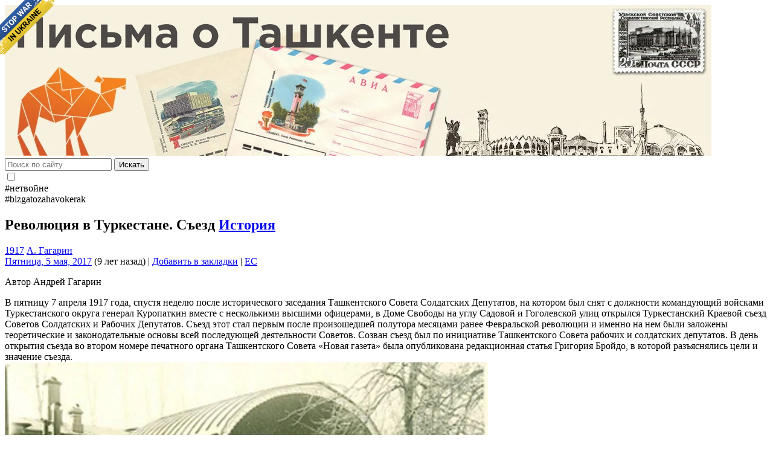

--- FILE ---
content_type: text/html; charset=UTF-8
request_url: https://mytashkent.uz/2017/05/05/revolyutsiya-v-turkestane-sezd/
body_size: 28826
content:
<!DOCTYPE html>
<html itemscope itemtype="http://schema.org/WebPage" lang="ru-RU">
<head>
<!--
«Письма о Ташкенте» писать - это вам не ешака купить!

виртуальная секта ".светильnick":
Света Карпузас - дизайн;
Азим Хикматов - разработка;
Степан Евдокимов - лого;
ЕС - слава, призвание, лавры, почёт!
-->
<!--[if lt IE 9]>
<script src="https://mytashkent.uz/wp-content/themes/myt/js/html5.js"></script>
<![endif]-->
<meta http-equiv="Content-Type" content="text/html; charset=UTF-8" />
<meta name="viewport" content="width=device-width, initial-scale=1.0">
<!-- wp_head hook -->
<title>Революция в Туркестане. Съезд &#8212; Письма о Ташкенте</title>
<meta name='robots' content='max-image-preview:large' />
<link rel="alternate" type="application/rss+xml" title="Письма о Ташкенте &raquo; Лента" href="https://mytashkent.uz/feed/" />
<link rel="alternate" type="application/rss+xml" title="Письма о Ташкенте &raquo; Лента комментариев" href="https://mytashkent.uz/comments/feed/" />
<link rel="alternate" type="application/rss+xml" title="Письма о Ташкенте &raquo; Лента комментариев к &laquo;Революция в Туркестане. Съезд&raquo;" href="https://mytashkent.uz/2017/05/05/revolyutsiya-v-turkestane-sezd/feed/" />
<link rel="alternate" title="oEmbed (JSON)" type="application/json+oembed" href="https://mytashkent.uz/wp-json/oembed/1.0/embed?url=https%3A%2F%2Fmytashkent.uz%2F2017%2F05%2F05%2Frevolyutsiya-v-turkestane-sezd%2F" />
<link rel="alternate" title="oEmbed (XML)" type="text/xml+oembed" href="https://mytashkent.uz/wp-json/oembed/1.0/embed?url=https%3A%2F%2Fmytashkent.uz%2F2017%2F05%2F05%2Frevolyutsiya-v-turkestane-sezd%2F&#038;format=xml" />
<style id='wp-img-auto-sizes-contain-inline-css' type='text/css'>
img:is([sizes=auto i],[sizes^="auto," i]){contain-intrinsic-size:3000px 1500px}
/*# sourceURL=wp-img-auto-sizes-contain-inline-css */
</style>
<style id='wp-emoji-styles-inline-css' type='text/css'>

	img.wp-smiley, img.emoji {
		display: inline !important;
		border: none !important;
		box-shadow: none !important;
		height: 1em !important;
		width: 1em !important;
		margin: 0 0.07em !important;
		vertical-align: -0.1em !important;
		background: none !important;
		padding: 0 !important;
	}
/*# sourceURL=wp-emoji-styles-inline-css */
</style>
<link rel='stylesheet' id='likely-style-css' href='https://mytashkent.uz/wp-content/plugins/likely/likely.css?ver=6.9' type='text/css' media='all' />
<link rel='stylesheet' id='lye-style-css' href='https://mytashkent.uz/wp-content/plugins/lite-embed-for-youtube/lite-yt-embed.css?ver=1.0' type='text/css' media='all' />
<link rel='stylesheet' id='stcr-style-css' href='https://mytashkent.uz/wp-content/plugins/subscribe-to-comments-reloaded/includes/css/stcr-style.css?ver=6.9' type='text/css' media='all' />
<link rel='stylesheet' id='fancybox-0-css' href='https://mytashkent.uz/wp-content/plugins/nextgen-gallery/static/Lightbox/fancybox/jquery.fancybox-1.3.4.css?ver=4.0.3' type='text/css' media='all' />
<link rel='stylesheet' id='myt-bootstrap-style-css' href='https://mytashkent.uz/wp-content/themes/myt/css/bootstrap.min.css?ver=3.8' type='text/css' media='screen' />
<link rel='stylesheet' id='myt-bootstrap-icons-css' href='https://mytashkent.uz/wp-content/themes/myt/css/bootstrap-icons.css?ver=1.9' type='text/css' media='screen' />
<link rel='stylesheet' id='myt-theme-style-css' href='https://mytashkent.uz/wp-content/themes/myt/style.css?ver=3.8' type='text/css' media='all' />
<link rel='stylesheet' id='searchwp-live-search-css' href='https://mytashkent.uz/wp-content/plugins/searchwp-live-ajax-search/assets/styles/style.min.css?ver=1.8.7' type='text/css' media='all' />
<style id='searchwp-live-search-inline-css' type='text/css'>
.searchwp-live-search-result .searchwp-live-search-result--title a {
  font-size: 16px;
}
.searchwp-live-search-result .searchwp-live-search-result--price {
  font-size: 14px;
}
.searchwp-live-search-result .searchwp-live-search-result--add-to-cart .button {
  font-size: 14px;
}

/*# sourceURL=searchwp-live-search-inline-css */
</style>
<style id='rocket-lazyload-inline-css' type='text/css'>
.rll-youtube-player{position:relative;padding-bottom:56.23%;height:0;overflow:hidden;max-width:100%;}.rll-youtube-player:focus-within{outline: 2px solid currentColor;outline-offset: 5px;}.rll-youtube-player iframe{position:absolute;top:0;left:0;width:100%;height:100%;z-index:100;background:0 0}.rll-youtube-player img{bottom:0;display:block;left:0;margin:auto;max-width:100%;width:100%;position:absolute;right:0;top:0;border:none;height:auto;-webkit-transition:.4s all;-moz-transition:.4s all;transition:.4s all}.rll-youtube-player img:hover{-webkit-filter:brightness(75%)}.rll-youtube-player .play{height:100%;width:100%;left:0;top:0;position:absolute;background:url(https://mytashkent.uz/wp-content/plugins/wp-rocket/assets/img/youtube.png) no-repeat center;background-color: transparent !important;cursor:pointer;border:none;}
/*# sourceURL=rocket-lazyload-inline-css */
</style>
<script type="text/javascript" src="https://mytashkent.uz/wp-includes/js/jquery/jquery.min.js?ver=3.7.1" id="jquery-core-js"></script>
<script type="text/javascript" src="https://mytashkent.uz/wp-includes/js/jquery/jquery-migrate.min.js?ver=3.4.1" id="jquery-migrate-js"></script>
<script type="text/javascript" src="https://mytashkent.uz/wp-content/plugins/likely/likely.js?ver=6.9" id="likely-script-js"></script>
<script type="text/javascript" id="photocrati_ajax-js-extra">
/* <![CDATA[ */
var photocrati_ajax = {"url":"https://mytashkent.uz/index.php?photocrati_ajax=1","rest_url":"https://mytashkent.uz/wp-json/","wp_home_url":"https://mytashkent.uz","wp_site_url":"https://mytashkent.uz","wp_root_url":"https://mytashkent.uz","wp_plugins_url":"https://mytashkent.uz/wp-content/plugins","wp_content_url":"https://mytashkent.uz/wp-content","wp_includes_url":"https://mytashkent.uz/wp-includes/","ngg_param_slug":"nggallery","rest_nonce":"80f38bc9be"};
//# sourceURL=photocrati_ajax-js-extra
/* ]]> */
</script>
<script type="text/javascript" src="https://mytashkent.uz/wp-content/plugins/nextgen-gallery/static/Legacy/ajax.min.js?ver=4.0.3" id="photocrati_ajax-js"></script>
<script type="text/javascript" src="https://mytashkent.uz/wp-content/themes/myt/js/common.js?ver=3.8" id="commonscripts-js"></script>
<script type="text/javascript" src="https://mytashkent.uz/wp-content/plugins/wp-favorite-posts/script.js?ver=1.6.8" id="wp-favorite-posts-js"></script>
<link rel="https://api.w.org/" href="https://mytashkent.uz/wp-json/" /><link rel="alternate" title="JSON" type="application/json" href="https://mytashkent.uz/wp-json/wp/v2/posts/71666" /><link rel="EditURI" type="application/rsd+xml" title="RSD" href="https://mytashkent.uz/xmlrpc.php?rsd" />
<link rel="canonical" href="https://mytashkent.uz/2017/05/05/revolyutsiya-v-turkestane-sezd/" />
<link rel='shortlink' href='https://mytashkent.uz/?p=71666' />
<script type="text/javascript">
//<![CDATA[
function searchDate(form) {
	var URI = "https://mytashkent.uz/%year%/%monthnum%/%day%";
	URI = URI.replace("%year%", form.dateSearchYear.value);
	URI = URI.replace("%monthnum%", form.dateSearchMonth.value);
	URI = URI.replace("%day%", form.dateSearchDay.value);
	window.open(URI, "_self");
	}
//]]>
</script>
<meta property="og:locale" content="ru_RU" />
	<meta property="og:type" content="article" />
	<meta property="og:title" content="Революция в Туркестане. Съезд" />
	<meta property="og:description" content="Автор Андрей Гагарин В пятницу 7 апреля 1917 года, спустя неделю после исторического заседания Ташкентского Совета Солдатских Депутатов, на котором был снят с должности командующий&hellip;" />
	<meta property="og:url" content="https://mytashkent.uz/2017/05/05/revolyutsiya-v-turkestane-sezd/" />
	<meta property="og:site_name" content="Письма о Ташкенте" /><meta property="og:image" content="https://mytashkent.uz/wp-content/uploads/2017/05/11083940_1595320720608020_7802181079582890623_o-800x472.jpg" /><link rel="icon" href="https://mytashkent.uz/wp-content/uploads/2017/03/cropped-myt-logo-32x32.png" sizes="32x32" />
<link rel="icon" href="https://mytashkent.uz/wp-content/uploads/2017/03/cropped-myt-logo-192x192.png" sizes="192x192" />
<link rel="apple-touch-icon" href="https://mytashkent.uz/wp-content/uploads/2017/03/cropped-myt-logo-180x180.png" />
<meta name="msapplication-TileImage" content="https://mytashkent.uz/wp-content/uploads/2017/03/cropped-myt-logo-270x270.png" />
<noscript><style id="rocket-lazyload-nojs-css">.rll-youtube-player, [data-lazy-src]{display:none !important;}</style></noscript><!-- /wp_head hook -->
<!-- Google Ads -->
<script async src="//pagead2.googlesyndication.com/pagead/js/adsbygoogle.js"></script>
<!-- /Google Ads -->
<meta name="yandex-verification" content="6c4fb09af8ccd879" />
<meta name="theme-color" content="#f5821f">
<link rel="apple-touch-icon" href="apple-touch-icon.png">
<link rel="pingback" href="https://mytashkent.uz/xmlrpc.php" />
<!-- Google Analytics -->
<script type="text/javascript">
var _gaq = _gaq || [];  _gaq.push(['_setAccount', 'UA-5502687-1']);
_gaq.push(['_trackPageview']);  (function() {
var ga = document.createElement('script');
ga.type = 'text/javascript'; ga.async = true;
ga.src = ('https:' == document.location.protocol ? 'https://ssl' : 'http://www') + '.google-analytics.com/ga.js'; var s = document.getElementsByTagName('script')[0]; s.parentNode.insertBefore(ga, s);
})();
</script>
<!-- /Google Analytics -->
<meta name="generator" content="WP Rocket 3.20.3" data-wpr-features="wpr_lazyload_iframes wpr_desktop" /></head>
<body class="wp-singular post-template-default single single-post postid-71666 single-format-standard wp-theme-myt" itemtype="http://schema.org/WebPage">

<a href="https://dou.ua/lenta/articles/stand-with-ukraine/?hl=en" target="_blank" aria-label="Stop war in Ukraine" style="position: fixed; left: 0; top: 0; width: 90px; height: 90px; background: url('https://stfalcon.github.io/stopwar/img/stop-war-in-ukraine.png'); z-index: 99; border: 0;"></a>
<div data-rocket-location-hash="93b9c55a76db46220508acbe442d05f2" class="container">
    <header data-rocket-location-hash="c0cb754bd93792b99d8903b6971711d8" role="banner" itemtype="http://schema.org/WPHeader">
        <div data-rocket-location-hash="8cf8b233c168af269a213b6e05d249f9" class="row">
            <section id="masthead" class="header-banner">
                <a href="https://mytashkent.uz/" rel="home" aria-label="MyTashkent.Uz main page" style="display: block;">
                    <img src="https://mytashkent.uz/wp-content/uploads/2020/06/header_070620-013052.jpg" width="1170" height="250" alt="MyTashkent.Uz Banner" class="header-banner__img">
                </a>
            </section>
        </div>
        <div data-rocket-location-hash="76d9cc6be1953d42362ae0f30ca55b5e" class="row top-bar">
            <div class="col-md-9">
                <search>
	<form action="https://mytashkent.uz/">
		<div class="form-group">
			<div class="input-group">
				<label for="s" class="input-group-addon" aria-label="Поиск по сайту">
					<i class="bi-search" aria-hidden="true"></i>
				</label>
				<input type="search" value="" class="form-control" placeholder="Поиск по сайту" name="s" data-swplive="true" data-swpengine="default" data-swpconfig="default" id="s" required x-webkit-speech speech onwebkitspeechchange="this.form.submit();" />
				<span class="input-group-btn">
					<button class="btn btn-primary" type="submit">Искать</button>
				</span>
			</div>
		</div>
	</form>
</search>            </div>
            <div class="col-md-2 text-center">
                <div class="theme-switch">
                    <input type="checkbox" class="theme-switch__check" id="darkSwitch" aria-label="Theme switch">
                    <label for="darkSwitch" class="theme-switch__label">
                        <i class="bi bi-moon-stars theme-switch__moon"></i>
                        <i class="bi bi-sun theme-switch__sun"></i>
                        <span class="theme-switch__ball"></span>
                    </label>
                </div>
            </div>
            <div class="col-md-4 text-center small">
                #нетвойне <i class="bi bi-peace" aria-hidden="true"></i><br>
                #bizgatozahavokerak <i class="bi bi-lungs" aria-hidden="true"></i>
            </div>
        </div>
    </header>
    <div data-rocket-location-hash="78e2965a8b7b8b4dedb09d5cc8b6c41a" class="row">
<main data-rocket-location-hash="4f715f694e37ca893ee8e4188b0dddeb" class="col-md-15" itemprop="mainContentOfPage" itemscope="itemscope" itemtype="http://schema.org/Blog">
	<article class="post-71666 post type-post status-publish format-standard hentry category-history tag-786 tag-a-gagarin">
		<header class="entry__header">
			<h1 class="entry__title" itemprop="headline">
			Революция в Туркестане. Съезд			<span class="category-flags">
				<a href="https://mytashkent.uz/category/history/" class="history" title="Рубрика &laquo;История&raquo;">История</a>			</span>
			</h1>
		</header>
		<aside class="entry__meta text-muted">
        <div class="entry__tags">
        <a href="https://mytashkent.uz/tag/1917/" rel="tag">1917</a> <a href="https://mytashkent.uz/tag/a-gagarin/" rel="tag">А. Гагарин</a>    </div>
        <time datetime="Пятница, 5 мая, 2017" itemprop="datePublished"><i class="bi bi-link" aria-hidden="true"></i> <a href="https://mytashkent.uz/2017/05/05/revolyutsiya-v-turkestane-sezd/" rel="bookmark" title="Постоянная ссылка на &laquo;Революция в Туркестане. Съезд&raquo;" class="post-edit-link">Пятница, 5 мая, 2017</a> (9 лет назад)</time> | <i class="bi bi-bookmark" aria-hidden="true"></i> <span class='wpfp-span'><a class='wpfp-link' href='?wpfpaction=add&amp;postid=71666' title='Добавить в закладки' rel='nofollow'>Добавить в закладки</a></span> | <i class="bi bi-person" aria-hidden="true"></i> <a href="https://mytashkent.uz/author/chilanzar/" title="Записи EC" rel="author">EC</a> </aside>		<section class="entry__content clearfix">
						<p>Автор Андрей Гагарин</p>
<p>В пятницу 7 апреля 1917 года, спустя неделю после исторического заседания Ташкентского Совета Солдатских Депутатов, на котором был снят с должности командующий войсками Туркестанского округа генерал Куропаткин вместе с несколькими высшими офицерами, в Доме Свободы на углу Садовой и Гоголевской улиц открылся Туркестанский Краевой съезд Советов Солдатских и Рабочих Депутатов. Съезд этот стал первым после произошедшей полутора месяцами ранее Февральской революции и именно на нем были заложены теоретические и законодательные основы всей последующей деятельности Советов. Созван съезд был по инициативе Ташкентского Совета рабочих и солдатских депутатов. В день открытия съезда во втором номере печатного органа Ташкентского Совета «Новая газета» была опубликована редакционная статья Григория Бройдо, в которой разъяснялись цели и значение съезда.<br />
<a href="https://mytashkent.uz/wp-content/uploads/2017/05/11083940_1595320720608020_7802181079582890623_o.jpg"><img fetchpriority="high" decoding="async" class="aligncenter size-large wp-image-71670" src="https://mytashkent.uz/wp-content/uploads/2017/05/11083940_1595320720608020_7802181079582890623_o-800x472.jpg" alt="" width="800" height="472" srcset="https://mytashkent.uz/wp-content/uploads/2017/05/11083940_1595320720608020_7802181079582890623_o-800x472.jpg 800w, https://mytashkent.uz/wp-content/uploads/2017/05/11083940_1595320720608020_7802181079582890623_o-400x236.jpg 400w, https://mytashkent.uz/wp-content/uploads/2017/05/11083940_1595320720608020_7802181079582890623_o-768x453.jpg 768w, https://mytashkent.uz/wp-content/uploads/2017/05/11083940_1595320720608020_7802181079582890623_o.jpg 996w" sizes="(max-width: 800px) 100vw, 800px" /></a></p>
<p><span id="more-71666"></span></p>
<p>Первые Советы образовались в Ташкенте в самом начале марта, через несколько дней после революции. Поначалу это были раздельные Советы рабочих и солдатских депутатов, которые впоследствии объединились в единый орган. В качестве организаторов Советов выступили инициативные граждане из числа местных политических деятелей, военных, рабочих и служащих, а также ссыльных революционеров, которые уже имели опыт подобной работы еще со времен революции 1905-1907 годов.<br />
<a href="https://mytashkent.uz/wp-content/uploads/2017/05/10255899_1595320440608048_8669038153810705056_o.jpg"><img decoding="async" class="aligncenter size-large wp-image-71667" src="https://mytashkent.uz/wp-content/uploads/2017/05/10255899_1595320440608048_8669038153810705056_o-800x515.jpg" alt="" width="800" height="515" srcset="https://mytashkent.uz/wp-content/uploads/2017/05/10255899_1595320440608048_8669038153810705056_o-800x515.jpg 800w, https://mytashkent.uz/wp-content/uploads/2017/05/10255899_1595320440608048_8669038153810705056_o-400x258.jpg 400w, https://mytashkent.uz/wp-content/uploads/2017/05/10255899_1595320440608048_8669038153810705056_o-768x495.jpg 768w, https://mytashkent.uz/wp-content/uploads/2017/05/10255899_1595320440608048_8669038153810705056_o.jpg 1011w" sizes="(max-width: 800px) 100vw, 800px" /></a></p>
<p>Советы быстро включились в работу, так что всего через несколько недель дело дошло уже и до смены высших должностных лиц Туркестана. Проблема, однако, состояла в том, что Советы являлись новой формой власти, которая не имела под собой законодательной базы, в связи с чем их деятельность носила несколько сомнительный с точки зрения легитимности характер. Кроме того, Советы в разных местах создавались гражданами в индивидуальном порядке, в результате чего работа Советов в каждом конкретном случае строилась во многом в соответствии с представлениями их организаторов, которые часто сильно различались. Наконец, сформированные инициативными группами граждан Советы вряд ли можно было рассматривать в качестве представительного органа всего населения, что еще больше подрывало легитимность Советов.</p>
<p>Именно эти проблемы и должен был урегулировать открывшийся в начале апреля в Ташкенте Съезд.<br />
<a href="https://mytashkent.uz/wp-content/uploads/2017/05/10379951_1595320360608056_2076605679918436823_o.jpg"><img decoding="async" class="aligncenter size-large wp-image-71668" src="https://mytashkent.uz/wp-content/uploads/2017/05/10379951_1595320360608056_2076605679918436823_o-800x500.jpg" alt="" width="800" height="500" srcset="https://mytashkent.uz/wp-content/uploads/2017/05/10379951_1595320360608056_2076605679918436823_o-800x500.jpg 800w, https://mytashkent.uz/wp-content/uploads/2017/05/10379951_1595320360608056_2076605679918436823_o-400x250.jpg 400w, https://mytashkent.uz/wp-content/uploads/2017/05/10379951_1595320360608056_2076605679918436823_o-768x480.jpg 768w, https://mytashkent.uz/wp-content/uploads/2017/05/10379951_1595320360608056_2076605679918436823_o.jpg 975w" sizes="(max-width: 800px) 100vw, 800px" /></a></p>
<p>Собственно, в апреле 1917 года в Ташкенте прошло сразу несколько съездов. Через день, в воскресенье 9 апреля в бывшем доме Генерал-Губернатора на Соборной площади открылся съезд Исполнительных Комитетов Края, на котором среди прочих выступил с речью прибывший накануне в Ташкент из Петрограда председатель только что образованного Туркестанского Комитета Временного Правительства Николай Щепкин. А еще через неделю начался Краевой мусульманский съезд, где на политической арене впервые появился один из будущих лидеров местных националистов Мустафа Чокаев. Каждый из этих съездов был первым по своему направлению и каждый был по своему интересен, однако, именно решения, принятые на съезде Советов, оказались тогда наиболее важными.</p>
<p>Стоявшие перед съездом Советов задачи заключались, во-первых, в выработке согласованной позиции по основным политическим, экономическим и социальным вопросам общества, таким как отношение к действующей власти и войне, к положению солдат и рабочих, крестьян и мусульман, и, во-вторых, в определении структуры и места Советов в системе управления краем, а также порядка их формирования. Обе эти задачи съездом были успешно решены.<br />
<a href="https://mytashkent.uz/wp-content/uploads/2017/05/10492946_1595317023941723_4519806233093874840_o.jpg"><img loading="lazy" decoding="async" class="aligncenter size-large wp-image-71669" src="https://mytashkent.uz/wp-content/uploads/2017/05/10492946_1595317023941723_4519806233093874840_o-800x506.jpg" alt="" width="800" height="506" srcset="https://mytashkent.uz/wp-content/uploads/2017/05/10492946_1595317023941723_4519806233093874840_o-800x506.jpg 800w, https://mytashkent.uz/wp-content/uploads/2017/05/10492946_1595317023941723_4519806233093874840_o-400x253.jpg 400w, https://mytashkent.uz/wp-content/uploads/2017/05/10492946_1595317023941723_4519806233093874840_o-768x486.jpg 768w, https://mytashkent.uz/wp-content/uploads/2017/05/10492946_1595317023941723_4519806233093874840_o.jpg 972w" sizes="auto, (max-width: 800px) 100vw, 800px" /></a></p>
<p>Вопреки предположениям работа съезда была хорошо организована. В Ташкент съехалось свыше двух с половиной сотен только что избранных делегатов со всего Туркестана, в основном военных, имевших различные политические взгляды и достаточно образованных, но при этом совершенно без опыта законодательной деятельности. Соответственно работу всех этих людей нужно было не просто как-то согласовать, но привести к практическому результату.</p>
<p>На первом собрании 7 апреля после обычного для тех времен коллективного пения похоронного марша в память о жертвах революционной борьбы был избран президиум съезда, после чего остаток дня ушел на обсуждение вопроса о краевой власти. Никакого решения по этому вопросу выработать не удалось, так что прения продолжились и на следующий день. Однако руководство съезда сделало правильные выводы и оперативно реорганизовало работу, образовав рабочие секции, которым поручили предварительную проработку решений, а также несколько особых комиссий с задачей по выработке решений по отдельным важным вопросам. При этом график работы съезда был определен таким образом, что с утра вопросы обсуждались в рабочих секциях, а после обеда согласованные варианты решений выносились на суд общего собрания. После этого работа съезда вошла в конструктивное русло и результаты не заставили себя ждать.</p>
<p>Председателем президиума съезда был избран социалист-революционер из Ферганы Вадим Чайкин, а его заместителем левый эсер из Ашхабада граф Алексей Доррер, брат которого Георгий через полгода станет активным участником событий, связанных с Октябрьской революцией в Ташкенте. Однако вскоре Чайкину пришлось уехать и до завершения работы съезда председателем президиума оставался Алексей Доррер, а его заместителем был Григорий Бройдо.<br />
<img loading="lazy" decoding="async" class="aligncenter size-full wp-image-71671" src="https://mytashkent.uz/wp-content/uploads/2017/05/11150770_1595322027274556_4287260403903352055_n-1.jpg" alt="" width="640" height="422" srcset="https://mytashkent.uz/wp-content/uploads/2017/05/11150770_1595322027274556_4287260403903352055_n-1.jpg 640w, https://mytashkent.uz/wp-content/uploads/2017/05/11150770_1595322027274556_4287260403903352055_n-1-400x264.jpg 400w" sizes="auto, (max-width: 640px) 100vw, 640px" /></p>
<p>На съезде было образовано 6 рабочих секций: 1) организационная; 2) земельная; 3) рабочая; 4) хозяйственно-продовольственная; 5) военная; 6) мусульманская. В деятельности рабочей секции вместе с Доррером принимал участие мой дед Евгений Анфиров, который был избран на съезд и в секцию от Сыр-Дарьинской области.</p>
<p>По результатам работы военной секции съездом были приняты резолюции об отношении к войне, которую предлагалось продолжить до победного конца, а также о правах солдат, об отношении к военным судам, об отношении к призыву в войска туркестанцев и еще по целому ряду вопросов.</p>
<p>Среди прочего по предложению военной секции была принята резолюция о немедленной отправке на фронт жандармов и полицейских, причем с разжалованием офицеров и унтер-офицеров, а также об аресте сотрудников охранки.</p>
<p>Решение это, очевидно, объяснялось ненавистью делегатов к притеснявшим их до революции правоохранительным органам, в существовании которых теперь они усматривали угрозу демократии и свободам. Однако по своим задачам эти государственные органы в первую очередь были призваны защищать существующий порядок, так что удар по ним одновременно приводил к снижению защитных способностей государства и его дестабилизации, что и проявилось в скором будущем. При этом воспользовавшиеся осенью 1917 года ослаблением государства большевики со временем создали еще более мощный карательный аппарат, а заодно умножили практику репрессий, распространив ее на целые классы населения.</p>
<p>Хозяйственно-продовольственной секцией были подготовлены постановления о мерах по улучшению снабжения населения продовольствием, в которых, в частности, предлагалась передача продовольственных вопросов в ведение органов местного самоуправление, создание специальных продовольственных органов, учет продуктов питания на складах, перепись населения, учреждение общественных складов, развитие кооперации. Было рекомендовано введение хлебной монополии и установление твердых цен на предметы первой необходимости. Также были рассмотрены вопросы о борьбе с пьянством и спекуляцией, была образована особая комиссия по борьбе с мародерством.</p>
<p>Обсуждаемые на съезде продовольственные вопросы являлись на тот момент одними из наиболее злободневных. Подавляющее большинство выступлений делегатов с сообщениями о положении на местах были посвящены именно проблемам со снабжением населения продовольствием.</p>
<p>По вопросу отношения к Временному правительству съездом была принята резолюция о поддержке Временного правительства с одновременным контролем за его деятельностью со стороны Советов.</p>
<p>С учетом сложности вопроса и по предложению организационной секции на съезде была образована особая комиссия для разработки вопроса об организации краевой и местной власти. В состав комиссии среди прочих был включен и мой дед.</p>
<p>Организационной секцией был подготовлен доклад об организации Советов. В докладе были определены задачи Советов, в числе которых значилось объединение и организация рабочих и солдат для достижения общих целей, углубление и закрепление завоеваний революции, контроль над центральной и местной государственной властью, содействие в проведении мероприятий Временного правительства, подготовка к учредительному собранию, а также координация работы с постановлениями всероссийских съездов Советов.</p>
<p>По структуре Советы были разделены на местные, областные и краевые. Был определен порядок организации работы и избрания Советов. Так областные Советы должны были избираться на областных съездах, а краевые Советы, соответственно, на краевых съездах. Также был рассмотрен вопрос о краевом печатном органе и о средствах Советов.</p>
<p>Отдельно было принято постановление о статусе депутатов Советов, в котором оговорены права солдатских и рабочих депутатов.</p>
<p>По результатам работы особой комиссии съездом была принята резолюция об отношении к Временному правительству и его представителям на местах. В резолюции, в частности, говорилось о том, что в задачи Советов должен входить контроль над деятельностью государственной власти. При этом Советы не должны были подменять собой государственные органы, а решения Советов, относящиеся к компетенции государственной администрации, должны иметь статус пожеланий и проводится в жизнь соответствующими органами власти. Краевая власть должна строиться на базе органов местного самоуправления, помощь в организации которых должны оказывать Советы, а на время создании системы местного самоуправления необходимо было использовать институт комиссаров и исполнительных комитетов.</p>
<p>По докладу рабочей секции съездом были приняты постановления о 8-ми часовом рабочем дне, о заработной плате, о примирительных камерах, о стачках, о фабричной инспекции, о детском и женском труде, о больничных кассах и страховании рабочих, о бирже труда и профессиональных союзах. По предложению председателя президиума съезда собранием была выражена благодарность рабочей секции за проделанную ею работу.</p>
<p>Земельной секцией был представлен съезду доклад об отношении к земельному вопросу, в котором, в частности, говорилось, что вся земля с богатствами недр, лесами и водоемами является народной собственностью государства. При этом в докладе указывалось, что окончательное решение земельного вопроса переносится в будущее учредительное собрание.</p>
<p>Что касается мусульманской секции, то в ее докладе было выражено пожелание о проведении реорганизации народных судов с привлечением к этому делу мусульманских представителей, о создании культурно-просветительного агитационного бюро при Краевом Совете с целью пропаганды идей свободы среди местного населения, о несвоевременности призыва мусульманского населения на военную службу и о возвращении местных мусульман с тыловых работ.</p>
<p>Съездом также было принято решение о необходимости выработки мер по организации Советов крестьянских депутатов.</p>
<p>Под конец работы съезда были проведены выборы в Краевой Совет Солдатских и Рабочих Депутатов, куда от Сыр-Дарьинской области был избран Григорий Бройдо.</p>
<p>В числе прочих на съезде был поднят вопрос об объяснительной записке генерала Куропаткина о неправильном обвинении его в провокаторской деятельности через раздачу оружия населению. Эта записка сначала была передана в организационную секцию, а затем рассмотрение данного вопроса было перенесено на следующий съезд Советов. Впрочем, самого Куропаткина к этому времени в Ташкенте уже не было, так как накануне открытия съезда он был отправлен под конвоем в Петроград.<br />
<img loading="lazy" decoding="async" class="aligncenter size-full wp-image-71672" src="https://mytashkent.uz/wp-content/uploads/2017/05/IMAG0559.jpg" alt="" width="672" height="378" srcset="https://mytashkent.uz/wp-content/uploads/2017/05/IMAG0559.jpg 672w, https://mytashkent.uz/wp-content/uploads/2017/05/IMAG0559-400x225.jpg 400w" sizes="auto, (max-width: 672px) 100vw, 672px" /></p>
<p>В целом, на 1-м Туркестанском Краевом съезде Советов была проделана огромная работа и принято множество важнейших решений, что стало возможным прежде всего благодаря совместной деятельности представителей различных общественно-политических сил, а также общему позитивному настрою общества того времени. Учитывая, что отдельные вопросы обсуждались на съезде по несколько дней, а резолюции подчас возвращались в комиссии на доработку, решения съезда действительно вырабатывались делегатами, а не просто молча одобрялись ими. Все это ставит 1-й Туркестанский Краевой съезд Советов Солдатских и Рабочих Депутатов в исключительное положение недосягаемого для подавляющего большинства последующих съездов образца.</p>
<p>Работа 1-го Туркестанского Краевого съезда Советов Солдатских и Рабочих Депутатов продолжалась неделю. Как раз в эти дни в Ташкент прибыл образованный накануне в Петрограде из членов Государственной думы Туркестанский Комитет Временного Правительства во главе с кадетом Николаем Щепкиным, который в молодости, во времена русско-турецкой войны сражался под командованием генерала Скобелева и был награжден Георгиевским крестом. Для встречи членов Комитета на вокзал выезжал президиум съезда Советов.</p>
<p>С прибытием&nbsp; Туркестанского Комитета Временного Правительства власть в Туркестане на полгода обрела более или менее стабильную форму известную впоследствии под названием «двоевластие». С середины апреля в гражданском управлении Края остались Советы, с одной стороны, Туркестанский Комитет Временного Правительства, с другой, а между ними Исполнительные комитеты, городские Думы и разные общественные организации. При этом основная масса чиновников прежней царской администрации благополучно продолжала работать на прежних местах. Что касается управления воинскими частями, то его теперь осуществляло военное командование, которое, однако, после памятного заседания Ташкентского Совета Солдатских Депутатов 31 марта было поставлено в неформальную зависимость от гражданской власти и, в первую очередь, от Советов. На этом завершился процесс разделения военной и гражданской ветвей администрации в Туркестане.<br />
<img loading="lazy" decoding="async" class="aligncenter size-full wp-image-71673" src="https://mytashkent.uz/wp-content/uploads/2017/05/Dvorets-general-gubernatora.jpg" alt="" width="750" height="405" srcset="https://mytashkent.uz/wp-content/uploads/2017/05/Dvorets-general-gubernatora.jpg 750w, https://mytashkent.uz/wp-content/uploads/2017/05/Dvorets-general-gubernatora-400x216.jpg 400w" sizes="auto, (max-width: 750px) 100vw, 750px" /></p>
<p>Что касается значения 1-го Туркестанского Краевого съезда Советов Солдатских и Рабочих Депутатов, то его трудно переоценить. Этот съезд явился важнейшей вехой на пути послереволюционного государственного строительства в Туркестане, поскольку на нем были сформулированы основные цели и задачи Советов на текущий период, а также институционализированы сами Советы, установлена их структура, порядок избрания и взаимоотношения с другими органами власти. В результате Советы из самодеятельной организации с неясными целями, произвольной структурой и неопределенными полномочиями превратились в законный представительный орган власти, которому, однако, надо было еще занять свое место в структуре государства. Впрочем, последующие события очень скоро продемонстрировали, что теоретические определения съезда места и роли Советов не вполне соответствовали реалиям политической жизни, как по причине новизны самих Советов, так и в силу роли конкретных личностей, оказавшихся в этот момент на вершине власти. Пока же делегаты съезда разъехались по домам, где сразу принялись за подготовку к проведению перевыборов местных Советов, а также организацию областных съездов.<br />
<a href="https://mytashkent.uz/wp-content/uploads/2017/05/Obshhestvennoe-sobranie.jpg"><img loading="lazy" decoding="async" class="aligncenter size-large wp-image-71674" src="https://mytashkent.uz/wp-content/uploads/2017/05/Obshhestvennoe-sobranie-800x540.jpg" alt="" width="800" height="540" srcset="https://mytashkent.uz/wp-content/uploads/2017/05/Obshhestvennoe-sobranie-800x540.jpg 800w, https://mytashkent.uz/wp-content/uploads/2017/05/Obshhestvennoe-sobranie-400x270.jpg 400w, https://mytashkent.uz/wp-content/uploads/2017/05/Obshhestvennoe-sobranie-768x518.jpg 768w, https://mytashkent.uz/wp-content/uploads/2017/05/Obshhestvennoe-sobranie.jpg 960w" sizes="auto, (max-width: 800px) 100vw, 800px" /></a></p>
<p>Следующий краевой съезд Советов планировалось провести через несколько месяцев, летом 1917 года, но вышло так, что созвать его удалось только лишь спустя полгода, в октябре, причем после сентябрьских событий повестку съезда пришлось полностью изменить, а из-за провокаций радикалов работа этого съезда была фактически сорвана. Что касается последнего в 1917 году, третьего краевого съезда Советов, то он собрался всего через месяц после второго, в середине ноября. За этот месяц, однако, произошла Октябрьская революция, в результате которой расклад политических сил в стране кардинальным образом изменился, а вместе с этим поменялись цели и задачи Советов, а также сама их роль в государственном устройстве.</p>
<p>Первый Туркестанский Краевой Съезд Советов Солдатских и Рабочих Депутатов, как и остальные два краевых съезда Советов в 1917 году, проходил в легендарном Доме Свободы, от которого до нашего времени сохранилась примерно половина. И хотя общие собрания делегатов съезда происходили в зале, располагавшемся в снесенной части здания, рабочие секции и комиссии заседали в оставшихся помещениях. В любом случае у современного жителя Ташкента есть культовое место в центре города, где можно посмотреть и вспомнить не такую уж давнюю историю родного края.</p>
<div class='likely likely-big '><div class='facebook' tabindex='0' role='link' aria-label=''></div><div class='twitter' tabindex='0' role='link' data-via='' aria-label=''></div><div class='pinterest' tabindex='0' role='link' data-media='' aria-label=''></div><div class='vkontakte' tabindex='0' role='link' aria-label=''></div><div class='odnoklassniki' tabindex='0' role='link' aria-label=''></div><div class='whatsapp' tabindex='0' role='link' aria-label=''></div><div class='telegram' tabindex='0' role='link' data-text='' aria-label=''></div></div>		</section>
		<footer class="entry__footer">
			<nav>
				<ul class="pager">
					<li>&laquo; <a href="https://mytashkent.uz/2017/05/05/blizkaya-dal-iz-dnevnika/" rel="prev">Близкая даль (из дневника)</a></li>
					<li><a href="https://mytashkent.uz/2017/05/05/17-vrachej-semi-zufarovyh/" rel="next">17 врачей семьи Зуфаровых</a> &raquo;</li>
				</ul>
			</nav>
		</footer>
	</article>

	<div id="comments">
	
		<h2 id="comments-title">4 комментария</h2>
					<ul class="pager">
				<li class="previous"></li>
				<li class="next"></li>
			</ul>

			<ul class="commentlist">
				<!-- сomments start -->
						<li class="comment even thread-even depth-1 parent" id="comment-211374">
				<div id="div-comment-211374" class="comment-body">
				<div class="comment-author vcard">
			<img alt='Фото аватара' src='https://secure.gravatar.com/avatar/ad516503a11cd5ca435acc9bb6523536?s=32' srcset='https://secure.gravatar.com/avatar/ad516503a11cd5ca435acc9bb6523536?s=64 2x' class='avatar avatar-32 photo' height='32' width='32' loading='lazy' decoding='async'/>			<cite class="fn">Виктор Фесенко</cite><span class="says">:</span>		</div>
		
		<div class="comment-meta commentmetadata">
			<a href="https://mytashkent.uz/2017/05/05/revolyutsiya-v-turkestane-sezd/#comment-211374">05/05/2017 в 20:14</a>		</div>

		<div id='q-211374'>
<p>Андрей, большое спасибо за все твои публикации на сайте, а их уже накопилось немало. Евгений Семенович, было бы весьма рационально отметить отдельным тегом все посты Андрея.</p>
</div>
<p>&nbsp;&nbsp;<span id="name211374" style="display: none;">Виктор Фесенко</span><a class="comment_quote_link" href="javascript:void(null)" title="Click here or select text to quote comment" onmousedown="quote('211374', document.getElementById('name211374').innerHTML, 'comment','div-comment-211374', false);try { addComment.moveForm('div-comment-211374', '211374', 'respond', '71666'); } catch(e) {}; return false;">[Цитировать]</a></p>

		<div class="reply"><a rel="nofollow" class="comment-reply-link" href="https://mytashkent.uz/2017/05/05/revolyutsiya-v-turkestane-sezd/?replytocom=211374#respond" data-commentid="211374" data-postid="71666" data-belowelement="div-comment-211374" data-respondelement="respond" data-replyto="Комментарий к записи Виктор Фесенко" aria-label="Комментарий к записи Виктор Фесенко">Ответить</a></div>
				</div>
				<ul class="children">
		<li class="comment odd alt depth-2" id="comment-211376">
				<div id="div-comment-211376" class="comment-body">
				<div class="comment-author vcard">
			<img alt='Фото аватара' src='https://secure.gravatar.com/avatar/ad516503a11cd5ca435acc9bb6523536?s=32' srcset='https://secure.gravatar.com/avatar/ad516503a11cd5ca435acc9bb6523536?s=64 2x' class='avatar avatar-32 photo' height='32' width='32' loading='lazy' decoding='async'/>			<cite class="fn">Татьяна Вавилова</cite><span class="says">:</span>		</div>
		
		<div class="comment-meta commentmetadata">
			<a href="https://mytashkent.uz/2017/05/05/revolyutsiya-v-turkestane-sezd/#comment-211376">05/05/2017 в 20:27</a>		</div>

		<div id='q-211376'>
<p>Правильно!</p>
</div>
<p>&nbsp;&nbsp;<span id="name211376" style="display: none;">Татьяна Вавилова</span><a class="comment_quote_link" href="javascript:void(null)" title="Click here or select text to quote comment" onmousedown="quote('211376', document.getElementById('name211376').innerHTML, 'comment','div-comment-211376', false);try { addComment.moveForm('div-comment-211376', '211376', 'respond', '71666'); } catch(e) {}; return false;">[Цитировать]</a></p>

		<div class="reply"><a rel="nofollow" class="comment-reply-link" href="https://mytashkent.uz/2017/05/05/revolyutsiya-v-turkestane-sezd/?replytocom=211376#respond" data-commentid="211376" data-postid="71666" data-belowelement="div-comment-211376" data-respondelement="respond" data-replyto="Комментарий к записи Татьяна Вавилова" aria-label="Комментарий к записи Татьяна Вавилова">Ответить</a></div>
				</div>
				</li><!-- #comment-## -->
		<li class="comment even depth-2" id="comment-211378">
				<div id="div-comment-211378" class="comment-body">
				<div class="comment-author vcard">
			<img alt='Фото аватара' src='https://secure.gravatar.com/avatar/ad516503a11cd5ca435acc9bb6523536?s=32' srcset='https://secure.gravatar.com/avatar/ad516503a11cd5ca435acc9bb6523536?s=64 2x' class='avatar avatar-32 photo' height='32' width='32' loading='lazy' decoding='async'/>			<cite class="fn">andrey</cite><span class="says">:</span>		</div>
		
		<div class="comment-meta commentmetadata">
			<a href="https://mytashkent.uz/2017/05/05/revolyutsiya-v-turkestane-sezd/#comment-211378">05/05/2017 в 23:44</a>		</div>

		<div id='q-211378'>
<p>Спасибо, Витя и Татьяна Александровна! Однако мне кажется, что уже имеющихся на сайте тегов вполне достаточно&#8230;</p>
</div>
<p>&nbsp;&nbsp;<span id="name211378" style="display: none;">andrey</span><a class="comment_quote_link" href="javascript:void(null)" title="Click here or select text to quote comment" onmousedown="quote('211378', document.getElementById('name211378').innerHTML, 'comment','div-comment-211378', false);try { addComment.moveForm('div-comment-211378', '211378', 'respond', '71666'); } catch(e) {}; return false;">[Цитировать]</a></p>

		<div class="reply"><a rel="nofollow" class="comment-reply-link" href="https://mytashkent.uz/2017/05/05/revolyutsiya-v-turkestane-sezd/?replytocom=211378#respond" data-commentid="211378" data-postid="71666" data-belowelement="div-comment-211378" data-respondelement="respond" data-replyto="Комментарий к записи andrey" aria-label="Комментарий к записи andrey">Ответить</a></div>
				</div>
				</li><!-- #comment-## -->
		<li class="comment byuser comment-author-chilanzar bypostauthor odd alt depth-2" id="comment-211381">
				<div id="div-comment-211381" class="comment-body">
				<div class="comment-author vcard">
			<img alt='Фото аватара' src='http://mytashkent.uz/wp-content/uploads/2012/12/EC_avatar-32x32.jpg' srcset='http://mytashkent.uz/wp-content/uploads/2012/12/EC_avatar-64x64.jpg 2x' class='avatar avatar-32 photo' height='32' width='32' loading='lazy' decoding='async'/>			<cite class="fn"><a href="https://mytashkent.uz" class="url" rel="ugc">EC</a></cite><span class="says">:</span>		</div>
		
		<div class="comment-meta commentmetadata">
			<a href="https://mytashkent.uz/2017/05/05/revolyutsiya-v-turkestane-sezd/#comment-211381">06/05/2017 в 00:56</a>		</div>

		<div id='q-211381'>
<p>Хорошая идея, требует времени, на праздники займусь. Пока есть тег 1917</p>
</div>
<p>&nbsp;&nbsp;<span id="name211381" style="display: none;">EC</span><a class="comment_quote_link" href="javascript:void(null)" title="Click here or select text to quote comment" onmousedown="quote('211381', document.getElementById('name211381').innerHTML, 'comment','div-comment-211381', false);try { addComment.moveForm('div-comment-211381', '211381', 'respond', '71666'); } catch(e) {}; return false;">[Цитировать]</a></p>

		<div class="reply"><a rel="nofollow" class="comment-reply-link" href="https://mytashkent.uz/2017/05/05/revolyutsiya-v-turkestane-sezd/?replytocom=211381#respond" data-commentid="211381" data-postid="71666" data-belowelement="div-comment-211381" data-respondelement="respond" data-replyto="Комментарий к записи EC" aria-label="Комментарий к записи EC">Ответить</a></div>
				</div>
				</li><!-- #comment-## -->
</ul><!-- .children -->
</li><!-- #comment-## -->
				<!-- сomments end -->
			</ul>

			<ul class="pager">
				<li class="previous"></li>
				<li class="next"></li>
			</ul>
		
	
			<div class="alert alert-danger small">
			<p>
				<i class="bi bi-exclamation-triangle" aria-hidden="true"></i> <strong>Не отправляйте</strong> один и тот же комментарий более одного раза, даже если вы его не видите на сайте сразу после отправки. Комментарии автоматически (не в ручном режиме!) проверяются на антиспам. Множественные одинаковые комментарии могут быть приняты за спам-атаку, что сильно затрудняет модерацию.
			</p>
			<p>
				<i class="bi bi-link-45deg" aria-hidden="true"></i> Комментарии, содержащие ссылки и вложения, автоматически помещаются <strong>в очередь на модерацию</strong>.
			</p>
		</div>
		<div id="respond">
				<div id="respond" class="comment-respond">
		<h3 id="reply-title" class="comment-reply-title">Добавить комментарий <small><a rel="nofollow" id="cancel-comment-reply-link" href="/2017/05/05/revolyutsiya-v-turkestane-sezd/#respond" style="display:none;">Отменить ответ</a></small></h3><form action="https://mytashkent.uz/wp-comments-post.php" method="post" id="commentform" class="comment-form"><p class="comment-notes"><span id="email-notes">Ваш адрес email не будет опубликован.</span> <span class="required-field-message">Обязательные поля помечены <span class="required">*</span></span></p><label for="comment">Комментарий: <span class="required">*</span></label><textarea id="comment" class="form-control comments-textarea" name="comment" dir="auto" rows="15" aria-required="true" spellcheck="true" required></textarea><p class="form-allowed-tags">Разрешенные HTML-тэги: <code>&lt;a href=&quot;&quot; title=&quot;&quot;&gt; &lt;abbr title=&quot;&quot;&gt; &lt;acronym title=&quot;&quot;&gt; &lt;b&gt; &lt;blockquote cite=&quot;&quot;&gt; &lt;cite&gt; &lt;code&gt; &lt;del datetime=&quot;&quot;&gt; &lt;em&gt; &lt;i&gt; &lt;q cite=&quot;&quot;&gt; &lt;s&gt; &lt;strike&gt; &lt;strong&gt; </code></p><div class="input-group"><label class="input-group-addon" for="author">Имя: <span class="required">*</span></label><input type="text" id="author" name="author" dir="auto" value="" class="form-control" required /></div>
<div class="input-group"><label class="input-group-addon" for="email">Email: <span class="required">*</span></label><input type="email" id="email" name="email" dir="auto" value="" class="form-control" required /></div>
<p class="comment-form-cookies-consent"><input id="wp-comment-cookies-consent" name="wp-comment-cookies-consent" type="checkbox" value="yes" /> <label for="wp-comment-cookies-consent">Сохранить моё имя, email и адрес сайта в этом браузере для последующих моих комментариев.</label></p>
<p class='comment-form-subscriptions'><label for='subscribe-reloaded'><input type='checkbox' name='subscribe-reloaded' id='subscribe-reloaded' value='yes' checked='checked' /> Оповещать о комментариях через e-mail. Вы можете так же <a href='https://mytashkent.uz/comment-subscriptions/?srp=71666&amp;srk=18813ca1a55686a7250fd608b3c304fb&amp;sra=s&amp;srsrc=f'>подписаться</a> без комментирования.</label></p><p class="form-submit"><input name="submit" type="submit" id="submit" class="submit" value="Отправить комментарий" /> <input type='hidden' name='comment_post_ID' value='71666' id='comment_post_ID' />
<input type='hidden' name='comment_parent' id='comment_parent' value='0' />
</p><!-- Anti-spam plugin wordpress.org/plugins/anti-spam/ --><div class="wantispam-required-fields"><input type="hidden" name="wantispam_t" class="wantispam-control wantispam-control-t" value="1768588499" /><div class="wantispam-group wantispam-group-q" style="clear: both;">
					<label>Current ye@r <span class="required">*</span></label>
					<input type="hidden" name="wantispam_a" class="wantispam-control wantispam-control-a" value="2026" />
					<input type="text" name="wantispam_q" class="wantispam-control wantispam-control-q" value="7.4.0" autocomplete="off" />
				  </div>
<div class="wantispam-group wantispam-group-e" style="display: none;">
					<label>Leave this field empty</label>
					<input type="text" name="wantispam_e_email_url_website" class="wantispam-control wantispam-control-e" value="" autocomplete="off" />
				  </div>
</div><!--\End Anti-spam plugin --><p style="clear: both"><input style="width: auto" type="file" name="image"/> Я, пожалуй, приложу к комменту картинку.</p></form>	</div><!-- #respond -->
			</div><!-- end #respond -->
	</div>
	</main>

	</div>
	<footer data-rocket-location-hash="0c2656f97da1f8f802420146934e8d3d" role="contentinfo" itemtype="https://schema.org/WPFooter">
		<div data-rocket-location-hash="459ef3f9f116f091bc911e896d055d93" class="row">
			<section id="colophon" class="site-footer clearfix footer-grass">
				<div class="col-md-11" itemscope="itemscope">
					<p class="text-center text-muted small">
						Все материалы сайта доступны на условиях следующей лицензии: <a href="https://creativecommons.org/licenses/by/4.0/legalcode" target="_blank" rel="nofollow noopener noindex noreferrer">Creative Commons Attribution 4.0 International</a>.<br />
						Copyleft 😉 12 августа 2006 г. &raquo; 2025 &raquo; ... &raquo; &#8734; Копирование и распространение материалов разрешено без ограничений. Ссылка не обязательна, но желательна.<br />
						Разработка сайта: виртуальная секта ".светильnick". Логотип: <noindex><a href="https://dribbble.com/opentype" target="_blank" rel="nofollow noopener noreferrer">Степан Евдокимов</a></noindex>.</br />
						При поддержке интернет-провайдера <noindex><a href="https://sarkor.uz/" target="_blank" rel="nofollow noopener noreferrer">Sarkor Telecom</a></noindex> (регистрация домена, интернет-услуги).
					</p>
				</div>
				<div class="col-md-4">
					<div class="clearfix">
	<noindex>
	<!-- all counters start -->
	<div class="pull-left">
	<!-- START WWW.UZ TOP-RATING -->
	<SCRIPT language="javascript" type="text/javascript" style="display:none !important;">
	<!--
	top_js="1.0";top_r="id=827&r="+escape(document.referrer)+"&pg="+escape(window.location.href);document.cookie="smart_top=1; path=/"; top_r+="&c="+(document.cookie?"Y":"N")
	//-->
	</SCRIPT>
	<SCRIPT language="javascript1.1" type="text/javascript" style="display:none !important;">
	<!--
	top_js="1.1";top_r+="&j="+(navigator.javaEnabled()?"Y":"N")
	//-->
	</SCRIPT>
	<SCRIPT language="javascript1.2" type="text/javascript" style="display:none !important;">
	<!--
	top_js="1.2";top_r+="&wh="+screen.width+'x'+screen.height+"&px="+
	(((navigator.appName.substring(0,3)=="Mic"))?screen.colorDepth:screen.pixelDepth)
	//-->
	</SCRIPT>
	<SCRIPT language="javascript1.3" type="text/javascript" style="display:none !important;">
	<!--
	top_js="1.3";
	//-->
	</SCRIPT>
	<SCRIPT language="JavaScript" type="text/javascript" style="display:none !important;">
	<!--
	top_rat="&col=340F6E&t=ffffff&p=BD6F6F";top_r+="&js="+top_js+"";document.write('<a href="http://www.uz/ru/res/visitor/index?id=827" target=_top><img src="https://cnt0.www.uz/counter/collect?' + top_r + top_rat + '" width=88 height=31 border=0 alt="Топ рейтинг www.uz"></a>')//-->
	</SCRIPT><NOSCRIPT><A href="http://www.uz/ru/res/visitor/index?id=827" target=_top><IMG height=31 src="https://cnt0.www.uz/counter/collect?id=827&pg=http%3A//id.uz&col=340F6E&t=ffffff&p=BD6F6F" width=88 border=0 alt="Топ рейтинг www.uz"></A></NOSCRIPT>
	<!-- FINISH WWW.UZ TOP-RATING --> 
	</div>
	<div class="pull-right">
	<!-- Yandex.Metrika informer -->
	<a href="https://metrika.yandex.ru/stat/?id=153262&amp;from=informer" target="_blank" rel="nofollow"><img src="https://bs.yandex.ru/informer/153262/3_0_F0FFE0FF_D0F0C0FF_0_pageviews" style="width:88px; height:31px; border:0;" alt="Яндекс.Метрика" title="Яндекс.Метрика: данные за сегодня (просмотры, визиты и уникальные посетители)" onclick="try{Ya.Metrika.informer({i:this,id:153262,lang:'ru'});return false}catch(e){}" /></a>
	<!-- /Yandex.Metrika informer -->
	</div>
	<!-- all counters end -->
	</noindex>
</div>				</div>
			</section>
		</div>
	</footer><!-- end footer -->
</div>

<script type="text/javascript">
jQuery(function () {
	jQuery('[data-toggle="tooltip"]').tooltip();
	jQuery('[data-toggle="popover"]').popover();
})
</script>
<!-- wp_footer hook -->
<script type="speculationrules">
{"prefetch":[{"source":"document","where":{"and":[{"href_matches":"/*"},{"not":{"href_matches":["/wp-*.php","/wp-admin/*","/wp-content/uploads/*","/wp-content/*","/wp-content/plugins/*","/wp-content/themes/myt/*","/*\\?(.+)"]}},{"not":{"selector_matches":"a[rel~=\"nofollow\"]"}},{"not":{"selector_matches":".no-prefetch, .no-prefetch a"}}]},"eagerness":"conservative"}]}
</script>

<script type="text/javascript">
for (i=0; i<document.forms.length; i++) {
    var f = document.forms[i];
    if (f.comment_post_ID) {
        f.encoding = "multipart/form-data";

        break;
    }
}
</script>
        <style>
            .searchwp-live-search-results {
                opacity: 0;
                transition: opacity .25s ease-in-out;
                -moz-transition: opacity .25s ease-in-out;
                -webkit-transition: opacity .25s ease-in-out;
                height: 0;
                overflow: hidden;
                z-index: 9999995; /* Exceed SearchWP Modal Search Form overlay. */
                position: absolute;
                display: none;
            }

            .searchwp-live-search-results-showing {
                display: block;
                opacity: 1;
                height: auto;
                overflow: auto;
            }

            .searchwp-live-search-no-results {
                padding: 3em 2em 0;
                text-align: center;
            }

            .searchwp-live-search-no-min-chars:after {
                content: "Продолжайте печатать";
                display: block;
                text-align: center;
                padding: 2em 2em 0;
            }
        </style>
                <script>
            var _SEARCHWP_LIVE_AJAX_SEARCH_BLOCKS = true;
            var _SEARCHWP_LIVE_AJAX_SEARCH_ENGINE = 'default';
            var _SEARCHWP_LIVE_AJAX_SEARCH_CONFIG = 'default';
        </script>
        <script type="text/javascript" src="https://mytashkent.uz/wp-content/plugins/anti-spam/assets/js/anti-spam.js?ver=7.4.0" id="anti-spam-script-js"></script>
<script type="text/javascript" src="https://mytashkent.uz/wp-content/plugins/lite-embed-for-youtube/lite-yt-embed.js?ver=1.0" id="lye-script-js"></script>
<script type="text/javascript" src="https://mytashkent.uz/wp-content/plugins/quote-comments/quote-comments.js?ver=3.0.0" id="quote-comments-js" defer="defer" data-wp-strategy="defer"></script>
<script type="text/javascript" id="ngg_common-js-extra">
/* <![CDATA[ */

var nextgen_lightbox_settings = {"static_path":"https:\/\/mytashkent.uz\/wp-content\/plugins\/nextgen-gallery\/static\/Lightbox\/{placeholder}","context":"all_images_direct"};
//# sourceURL=ngg_common-js-extra
/* ]]> */
</script>
<script type="text/javascript" src="https://mytashkent.uz/wp-content/plugins/nextgen-gallery/static/GalleryDisplay/common.js?ver=4.0.3" id="ngg_common-js"></script>
<script type="text/javascript" src="https://mytashkent.uz/wp-content/plugins/nextgen-gallery/static/Lightbox/lightbox_context.js?ver=4.0.3" id="ngg_lightbox_context-js"></script>
<script type="text/javascript" src="https://mytashkent.uz/wp-content/plugins/nextgen-gallery/static/Lightbox/fancybox/jquery.easing-1.3.pack.js?ver=4.0.3" id="fancybox-0-js"></script>
<script type="text/javascript" src="https://mytashkent.uz/wp-content/plugins/nextgen-gallery/static/Lightbox/fancybox/jquery.fancybox-1.3.4.pack.js?ver=4.0.3" id="fancybox-1-js"></script>
<script type="text/javascript" src="https://mytashkent.uz/wp-content/plugins/nextgen-gallery/static/Lightbox/fancybox/nextgen_fancybox_init.js?ver=4.0.3" id="fancybox-2-js"></script>
<script type="text/javascript" src="https://mytashkent.uz/wp-content/themes/myt/js/bootstrap.min.js?ver=3.8" id="myt-bootstrap-script-js"></script>
<script type="text/javascript" src="https://mytashkent.uz/wp-content/themes/myt/js/dark-mode-switch.min.js?ver=1" id="darkmode-js"></script>
<script type="text/javascript" id="swp-live-search-client-js-extra">
/* <![CDATA[ */
var searchwp_live_search_params = [];
searchwp_live_search_params = {"ajaxurl":"https:\/\/mytashkent.uz\/wp-admin\/admin-ajax.php","origin_id":71666,"config":{"default":{"engine":"default","input":{"delay":300,"min_chars":3},"results":{"position":"bottom","width":"auto","offset":{"x":0,"y":5}},"spinner":{"lines":12,"length":8,"width":3,"radius":8,"scale":1,"corners":1,"color":"#424242","fadeColor":"transparent","speed":1,"rotate":0,"animation":"searchwp-spinner-line-fade-quick","direction":1,"zIndex":2000000000,"className":"spinner","top":"50%","left":"50%","shadow":"0 0 1px transparent","position":"absolute"}}},"msg_no_config_found":"\u041d\u0435 \u043d\u0430\u0439\u0434\u0435\u043d\u043e \u0434\u0435\u0439\u0441\u0442\u0432\u0443\u044e\u0449\u0435\u0439 \u043a\u043e\u043d\u0444\u0438\u0433\u0443\u0440\u0430\u0446\u0438\u0438 SearchWP Live Search!","aria_instructions":"\u041a\u043e\u0433\u0434\u0430 \u0434\u043e\u0441\u0442\u0443\u043f\u043d\u044b \u0440\u0435\u0437\u0443\u043b\u044c\u0442\u0430\u0442\u044b \u0430\u0432\u0442\u043e\u0437\u0430\u043f\u043e\u043b\u043d\u0435\u043d\u0438\u044f, \u0438\u0441\u043f\u043e\u043b\u044c\u0437\u0443\u0439\u0442\u0435 \u0441\u0442\u0440\u0435\u043b\u043a\u0438 \u0432\u0432\u0435\u0440\u0445 \u0438 \u0432\u043d\u0438\u0437 \u0434\u043b\u044f \u043f\u0440\u043e\u0441\u043c\u043e\u0442\u0440\u0430 \u0438 enter, \u0447\u0442\u043e\u0431\u044b \u043f\u0435\u0440\u0435\u0439\u0442\u0438 \u043d\u0430 \u043d\u0443\u0436\u043d\u0443\u044e \u0441\u0442\u0440\u0430\u043d\u0438\u0446\u0443. \u041f\u043e\u043b\u044c\u0437\u043e\u0432\u0430\u0442\u0435\u043b\u0438 \u0441\u0435\u043d\u0441\u043e\u0440\u043d\u044b\u0445 \u0443\u0441\u0442\u0440\u043e\u0439\u0441\u0442\u0432 \u043c\u043e\u0433\u0443\u0442 \u0438\u0441\u043f\u043e\u043b\u044c\u0437\u043e\u0432\u0430\u0442\u044c \u043a\u0430\u0441\u0430\u043d\u0438\u044f \u0438\u043b\u0438 \u0441 \u0436\u0435\u0441\u0442\u044b \u0441\u043c\u0430\u0445\u0438\u0432\u0430\u043d\u0438\u044f."};;
//# sourceURL=swp-live-search-client-js-extra
/* ]]> */
</script>
<script type="text/javascript" src="https://mytashkent.uz/wp-content/plugins/searchwp-live-ajax-search/assets/javascript/dist/script.min.js?ver=1.8.7" id="swp-live-search-client-js"></script>
<script type="text/javascript" src="https://mytashkent.uz/wp-includes/js/comment-reply.min.js?ver=6.9" id="comment-reply-js" async="async" data-wp-strategy="async" fetchpriority="low"></script>
<script>window.lazyLoadOptions={elements_selector:"iframe[data-lazy-src]",data_src:"lazy-src",data_srcset:"lazy-srcset",data_sizes:"lazy-sizes",class_loading:"lazyloading",class_loaded:"lazyloaded",threshold:300,callback_loaded:function(element){if(element.tagName==="IFRAME"&&element.dataset.rocketLazyload=="fitvidscompatible"){if(element.classList.contains("lazyloaded")){if(typeof window.jQuery!="undefined"){if(jQuery.fn.fitVids){jQuery(element).parent().fitVids()}}}}}};window.addEventListener('LazyLoad::Initialized',function(e){var lazyLoadInstance=e.detail.instance;if(window.MutationObserver){var observer=new MutationObserver(function(mutations){var image_count=0;var iframe_count=0;var rocketlazy_count=0;mutations.forEach(function(mutation){for(var i=0;i<mutation.addedNodes.length;i++){if(typeof mutation.addedNodes[i].getElementsByTagName!=='function'){continue}
if(typeof mutation.addedNodes[i].getElementsByClassName!=='function'){continue}
images=mutation.addedNodes[i].getElementsByTagName('img');is_image=mutation.addedNodes[i].tagName=="IMG";iframes=mutation.addedNodes[i].getElementsByTagName('iframe');is_iframe=mutation.addedNodes[i].tagName=="IFRAME";rocket_lazy=mutation.addedNodes[i].getElementsByClassName('rocket-lazyload');image_count+=images.length;iframe_count+=iframes.length;rocketlazy_count+=rocket_lazy.length;if(is_image){image_count+=1}
if(is_iframe){iframe_count+=1}}});if(image_count>0||iframe_count>0||rocketlazy_count>0){lazyLoadInstance.update()}});var b=document.getElementsByTagName("body")[0];var config={childList:!0,subtree:!0};observer.observe(b,config)}},!1)</script><script data-no-minify="1" async src="https://mytashkent.uz/wp-content/plugins/wp-rocket/assets/js/lazyload/17.8.3/lazyload.min.js"></script><script>function lazyLoadThumb(e,alt,l){var t='<img src="https://i.ytimg.com/vi/ID/hqdefault.jpg" alt="" width="480" height="360">',a='<button class="play" aria-label="Play Youtube video"></button>';if(l){t=t.replace('data-lazy-','');t=t.replace('loading="lazy"','');t=t.replace(/<noscript>.*?<\/noscript>/g,'');}t=t.replace('alt=""','alt="'+alt+'"');return t.replace("ID",e)+a}function lazyLoadYoutubeIframe(){var e=document.createElement("iframe"),t="ID?autoplay=1";t+=0===this.parentNode.dataset.query.length?"":"&"+this.parentNode.dataset.query;e.setAttribute("src",t.replace("ID",this.parentNode.dataset.src)),e.setAttribute("frameborder","0"),e.setAttribute("allowfullscreen","1"),e.setAttribute("allow","accelerometer; autoplay; encrypted-media; gyroscope; picture-in-picture"),this.parentNode.parentNode.replaceChild(e,this.parentNode)}document.addEventListener("DOMContentLoaded",function(){var exclusions=[];var e,t,p,u,l,a=document.getElementsByClassName("rll-youtube-player");for(t=0;t<a.length;t++)(e=document.createElement("div")),(u='https://i.ytimg.com/vi/ID/hqdefault.jpg'),(u=u.replace('ID',a[t].dataset.id)),(l=exclusions.some(exclusion=>u.includes(exclusion))),e.setAttribute("data-id",a[t].dataset.id),e.setAttribute("data-query",a[t].dataset.query),e.setAttribute("data-src",a[t].dataset.src),(e.innerHTML=lazyLoadThumb(a[t].dataset.id,a[t].dataset.alt,l)),a[t].appendChild(e),(p=e.querySelector(".play")),(p.onclick=lazyLoadYoutubeIframe)});</script><!-- /wp_footer hook -->

<noindex>
<!-- Yandex.Metrika counter -->
<script type="text/javascript">
(function (d, w, c) {
	(w[c] = w[c] || []).push(function() {
		try {
		w.yaCounter153262 = new Ya.Metrika({
		id:153262,
		clickmap:true,
		trackLinks:true,
		accurateTrackBounce:true,
		webvisor:true
	});
} catch(e) { }
});

var n = d.getElementsByTagName("script")[0],
s = d.createElement("script"),
f = function () { n.parentNode.insertBefore(s, n); };
s.type = "text/javascript";
s.async = true;
s.src = "https://mc.yandex.ru/metrika/watch.js";

if (w.opera == "[object Opera]") {
d.addEventListener("DOMContentLoaded", f, false);
} else { f(); }
})(document, window, "yandex_metrika_callbacks");
</script>
<noscript><div><img src="https://mc.yandex.ru/watch/153262" style="position:absolute; left:-9999px;" alt="" /></div></noscript>
<!-- /Yandex.Metrika counter -->
</noindex>

<!-- Page generated in 0,176 seconds and called 100 queries. -->
<script>var rocket_beacon_data = {"ajax_url":"https:\/\/mytashkent.uz\/wp-admin\/admin-ajax.php","nonce":"9375771d3e","url":"https:\/\/mytashkent.uz\/2017\/05\/05\/revolyutsiya-v-turkestane-sezd","is_mobile":false,"width_threshold":1600,"height_threshold":700,"delay":500,"debug":null,"status":{"atf":true,"lrc":true,"preconnect_external_domain":true},"elements":"img, video, picture, p, main, div, li, svg, section, header, span","lrc_threshold":1800,"preconnect_external_domain_elements":["link","script","iframe"],"preconnect_external_domain_exclusions":["static.cloudflareinsights.com","rel=\"profile\"","rel=\"preconnect\"","rel=\"dns-prefetch\"","rel=\"icon\""]}</script><script data-name="wpr-wpr-beacon" src='https://mytashkent.uz/wp-content/plugins/wp-rocket/assets/js/wpr-beacon.min.js' async></script></body>
</html>
<!-- This website is like a Rocket, isn't it? Performance optimized by WP Rocket. Learn more: https://wp-rocket.me - Debug: cached@1768588499 -->